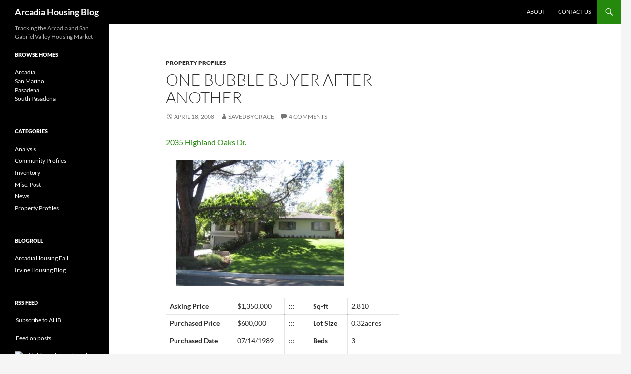

--- FILE ---
content_type: text/html; charset=UTF-8
request_url: https://www.arcadiahousingblog.com/2008/04/18/one-bubble-buyer-after-another/
body_size: 10526
content:
<!DOCTYPE html>
<!--[if IE 7]>
<html class="ie ie7" lang="en-US">
<![endif]-->
<!--[if IE 8]>
<html class="ie ie8" lang="en-US">
<![endif]-->
<!--[if !(IE 7) & !(IE 8)]><!-->
<html lang="en-US">
<!--<![endif]-->
<head>
	<meta charset="UTF-8">
	<meta name="viewport" content="width=device-width, initial-scale=1.0">
	<title>One Bubble Buyer After Another | Arcadia Housing Blog</title>
	<link rel="profile" href="https://gmpg.org/xfn/11">
	<link rel="pingback" href="https://www.arcadiahousingblog.com/xmlrpc.php">
	<!--[if lt IE 9]>
	<script src="https://www.arcadiahousingblog.com/wp-content/themes/twentyfourteen/js/html5.js?ver=3.7.0"></script>
	<![endif]-->
	<meta name='robots' content='max-image-preview:large' />
<link rel="alternate" type="application/rss+xml" title="Arcadia Housing Blog &raquo; Feed" href="https://www.arcadiahousingblog.com/feed/" />
<link rel="alternate" type="application/rss+xml" title="Arcadia Housing Blog &raquo; Comments Feed" href="https://www.arcadiahousingblog.com/comments/feed/" />
<link rel="alternate" type="application/rss+xml" title="Arcadia Housing Blog &raquo; One Bubble Buyer After Another Comments Feed" href="https://www.arcadiahousingblog.com/2008/04/18/one-bubble-buyer-after-another/feed/" />
<link rel="alternate" title="oEmbed (JSON)" type="application/json+oembed" href="https://www.arcadiahousingblog.com/wp-json/oembed/1.0/embed?url=https%3A%2F%2Fwww.arcadiahousingblog.com%2F2008%2F04%2F18%2Fone-bubble-buyer-after-another%2F" />
<link rel="alternate" title="oEmbed (XML)" type="text/xml+oembed" href="https://www.arcadiahousingblog.com/wp-json/oembed/1.0/embed?url=https%3A%2F%2Fwww.arcadiahousingblog.com%2F2008%2F04%2F18%2Fone-bubble-buyer-after-another%2F&#038;format=xml" />
<style id='wp-img-auto-sizes-contain-inline-css'>
img:is([sizes=auto i],[sizes^="auto," i]){contain-intrinsic-size:3000px 1500px}
/*# sourceURL=wp-img-auto-sizes-contain-inline-css */
</style>
<style id='wp-emoji-styles-inline-css'>

	img.wp-smiley, img.emoji {
		display: inline !important;
		border: none !important;
		box-shadow: none !important;
		height: 1em !important;
		width: 1em !important;
		margin: 0 0.07em !important;
		vertical-align: -0.1em !important;
		background: none !important;
		padding: 0 !important;
	}
/*# sourceURL=wp-emoji-styles-inline-css */
</style>
<style id='wp-block-library-inline-css'>
:root{--wp-block-synced-color:#7a00df;--wp-block-synced-color--rgb:122,0,223;--wp-bound-block-color:var(--wp-block-synced-color);--wp-editor-canvas-background:#ddd;--wp-admin-theme-color:#007cba;--wp-admin-theme-color--rgb:0,124,186;--wp-admin-theme-color-darker-10:#006ba1;--wp-admin-theme-color-darker-10--rgb:0,107,160.5;--wp-admin-theme-color-darker-20:#005a87;--wp-admin-theme-color-darker-20--rgb:0,90,135;--wp-admin-border-width-focus:2px}@media (min-resolution:192dpi){:root{--wp-admin-border-width-focus:1.5px}}.wp-element-button{cursor:pointer}:root .has-very-light-gray-background-color{background-color:#eee}:root .has-very-dark-gray-background-color{background-color:#313131}:root .has-very-light-gray-color{color:#eee}:root .has-very-dark-gray-color{color:#313131}:root .has-vivid-green-cyan-to-vivid-cyan-blue-gradient-background{background:linear-gradient(135deg,#00d084,#0693e3)}:root .has-purple-crush-gradient-background{background:linear-gradient(135deg,#34e2e4,#4721fb 50%,#ab1dfe)}:root .has-hazy-dawn-gradient-background{background:linear-gradient(135deg,#faaca8,#dad0ec)}:root .has-subdued-olive-gradient-background{background:linear-gradient(135deg,#fafae1,#67a671)}:root .has-atomic-cream-gradient-background{background:linear-gradient(135deg,#fdd79a,#004a59)}:root .has-nightshade-gradient-background{background:linear-gradient(135deg,#330968,#31cdcf)}:root .has-midnight-gradient-background{background:linear-gradient(135deg,#020381,#2874fc)}:root{--wp--preset--font-size--normal:16px;--wp--preset--font-size--huge:42px}.has-regular-font-size{font-size:1em}.has-larger-font-size{font-size:2.625em}.has-normal-font-size{font-size:var(--wp--preset--font-size--normal)}.has-huge-font-size{font-size:var(--wp--preset--font-size--huge)}.has-text-align-center{text-align:center}.has-text-align-left{text-align:left}.has-text-align-right{text-align:right}.has-fit-text{white-space:nowrap!important}#end-resizable-editor-section{display:none}.aligncenter{clear:both}.items-justified-left{justify-content:flex-start}.items-justified-center{justify-content:center}.items-justified-right{justify-content:flex-end}.items-justified-space-between{justify-content:space-between}.screen-reader-text{border:0;clip-path:inset(50%);height:1px;margin:-1px;overflow:hidden;padding:0;position:absolute;width:1px;word-wrap:normal!important}.screen-reader-text:focus{background-color:#ddd;clip-path:none;color:#444;display:block;font-size:1em;height:auto;left:5px;line-height:normal;padding:15px 23px 14px;text-decoration:none;top:5px;width:auto;z-index:100000}html :where(.has-border-color){border-style:solid}html :where([style*=border-top-color]){border-top-style:solid}html :where([style*=border-right-color]){border-right-style:solid}html :where([style*=border-bottom-color]){border-bottom-style:solid}html :where([style*=border-left-color]){border-left-style:solid}html :where([style*=border-width]){border-style:solid}html :where([style*=border-top-width]){border-top-style:solid}html :where([style*=border-right-width]){border-right-style:solid}html :where([style*=border-bottom-width]){border-bottom-style:solid}html :where([style*=border-left-width]){border-left-style:solid}html :where(img[class*=wp-image-]){height:auto;max-width:100%}:where(figure){margin:0 0 1em}html :where(.is-position-sticky){--wp-admin--admin-bar--position-offset:var(--wp-admin--admin-bar--height,0px)}@media screen and (max-width:600px){html :where(.is-position-sticky){--wp-admin--admin-bar--position-offset:0px}}

/*# sourceURL=wp-block-library-inline-css */
</style><style id='global-styles-inline-css'>
:root{--wp--preset--aspect-ratio--square: 1;--wp--preset--aspect-ratio--4-3: 4/3;--wp--preset--aspect-ratio--3-4: 3/4;--wp--preset--aspect-ratio--3-2: 3/2;--wp--preset--aspect-ratio--2-3: 2/3;--wp--preset--aspect-ratio--16-9: 16/9;--wp--preset--aspect-ratio--9-16: 9/16;--wp--preset--color--black: #000;--wp--preset--color--cyan-bluish-gray: #abb8c3;--wp--preset--color--white: #fff;--wp--preset--color--pale-pink: #f78da7;--wp--preset--color--vivid-red: #cf2e2e;--wp--preset--color--luminous-vivid-orange: #ff6900;--wp--preset--color--luminous-vivid-amber: #fcb900;--wp--preset--color--light-green-cyan: #7bdcb5;--wp--preset--color--vivid-green-cyan: #00d084;--wp--preset--color--pale-cyan-blue: #8ed1fc;--wp--preset--color--vivid-cyan-blue: #0693e3;--wp--preset--color--vivid-purple: #9b51e0;--wp--preset--color--green: #24890d;--wp--preset--color--dark-gray: #2b2b2b;--wp--preset--color--medium-gray: #767676;--wp--preset--color--light-gray: #f5f5f5;--wp--preset--gradient--vivid-cyan-blue-to-vivid-purple: linear-gradient(135deg,rgb(6,147,227) 0%,rgb(155,81,224) 100%);--wp--preset--gradient--light-green-cyan-to-vivid-green-cyan: linear-gradient(135deg,rgb(122,220,180) 0%,rgb(0,208,130) 100%);--wp--preset--gradient--luminous-vivid-amber-to-luminous-vivid-orange: linear-gradient(135deg,rgb(252,185,0) 0%,rgb(255,105,0) 100%);--wp--preset--gradient--luminous-vivid-orange-to-vivid-red: linear-gradient(135deg,rgb(255,105,0) 0%,rgb(207,46,46) 100%);--wp--preset--gradient--very-light-gray-to-cyan-bluish-gray: linear-gradient(135deg,rgb(238,238,238) 0%,rgb(169,184,195) 100%);--wp--preset--gradient--cool-to-warm-spectrum: linear-gradient(135deg,rgb(74,234,220) 0%,rgb(151,120,209) 20%,rgb(207,42,186) 40%,rgb(238,44,130) 60%,rgb(251,105,98) 80%,rgb(254,248,76) 100%);--wp--preset--gradient--blush-light-purple: linear-gradient(135deg,rgb(255,206,236) 0%,rgb(152,150,240) 100%);--wp--preset--gradient--blush-bordeaux: linear-gradient(135deg,rgb(254,205,165) 0%,rgb(254,45,45) 50%,rgb(107,0,62) 100%);--wp--preset--gradient--luminous-dusk: linear-gradient(135deg,rgb(255,203,112) 0%,rgb(199,81,192) 50%,rgb(65,88,208) 100%);--wp--preset--gradient--pale-ocean: linear-gradient(135deg,rgb(255,245,203) 0%,rgb(182,227,212) 50%,rgb(51,167,181) 100%);--wp--preset--gradient--electric-grass: linear-gradient(135deg,rgb(202,248,128) 0%,rgb(113,206,126) 100%);--wp--preset--gradient--midnight: linear-gradient(135deg,rgb(2,3,129) 0%,rgb(40,116,252) 100%);--wp--preset--font-size--small: 13px;--wp--preset--font-size--medium: 20px;--wp--preset--font-size--large: 36px;--wp--preset--font-size--x-large: 42px;--wp--preset--spacing--20: 0.44rem;--wp--preset--spacing--30: 0.67rem;--wp--preset--spacing--40: 1rem;--wp--preset--spacing--50: 1.5rem;--wp--preset--spacing--60: 2.25rem;--wp--preset--spacing--70: 3.38rem;--wp--preset--spacing--80: 5.06rem;--wp--preset--shadow--natural: 6px 6px 9px rgba(0, 0, 0, 0.2);--wp--preset--shadow--deep: 12px 12px 50px rgba(0, 0, 0, 0.4);--wp--preset--shadow--sharp: 6px 6px 0px rgba(0, 0, 0, 0.2);--wp--preset--shadow--outlined: 6px 6px 0px -3px rgb(255, 255, 255), 6px 6px rgb(0, 0, 0);--wp--preset--shadow--crisp: 6px 6px 0px rgb(0, 0, 0);}:where(.is-layout-flex){gap: 0.5em;}:where(.is-layout-grid){gap: 0.5em;}body .is-layout-flex{display: flex;}.is-layout-flex{flex-wrap: wrap;align-items: center;}.is-layout-flex > :is(*, div){margin: 0;}body .is-layout-grid{display: grid;}.is-layout-grid > :is(*, div){margin: 0;}:where(.wp-block-columns.is-layout-flex){gap: 2em;}:where(.wp-block-columns.is-layout-grid){gap: 2em;}:where(.wp-block-post-template.is-layout-flex){gap: 1.25em;}:where(.wp-block-post-template.is-layout-grid){gap: 1.25em;}.has-black-color{color: var(--wp--preset--color--black) !important;}.has-cyan-bluish-gray-color{color: var(--wp--preset--color--cyan-bluish-gray) !important;}.has-white-color{color: var(--wp--preset--color--white) !important;}.has-pale-pink-color{color: var(--wp--preset--color--pale-pink) !important;}.has-vivid-red-color{color: var(--wp--preset--color--vivid-red) !important;}.has-luminous-vivid-orange-color{color: var(--wp--preset--color--luminous-vivid-orange) !important;}.has-luminous-vivid-amber-color{color: var(--wp--preset--color--luminous-vivid-amber) !important;}.has-light-green-cyan-color{color: var(--wp--preset--color--light-green-cyan) !important;}.has-vivid-green-cyan-color{color: var(--wp--preset--color--vivid-green-cyan) !important;}.has-pale-cyan-blue-color{color: var(--wp--preset--color--pale-cyan-blue) !important;}.has-vivid-cyan-blue-color{color: var(--wp--preset--color--vivid-cyan-blue) !important;}.has-vivid-purple-color{color: var(--wp--preset--color--vivid-purple) !important;}.has-black-background-color{background-color: var(--wp--preset--color--black) !important;}.has-cyan-bluish-gray-background-color{background-color: var(--wp--preset--color--cyan-bluish-gray) !important;}.has-white-background-color{background-color: var(--wp--preset--color--white) !important;}.has-pale-pink-background-color{background-color: var(--wp--preset--color--pale-pink) !important;}.has-vivid-red-background-color{background-color: var(--wp--preset--color--vivid-red) !important;}.has-luminous-vivid-orange-background-color{background-color: var(--wp--preset--color--luminous-vivid-orange) !important;}.has-luminous-vivid-amber-background-color{background-color: var(--wp--preset--color--luminous-vivid-amber) !important;}.has-light-green-cyan-background-color{background-color: var(--wp--preset--color--light-green-cyan) !important;}.has-vivid-green-cyan-background-color{background-color: var(--wp--preset--color--vivid-green-cyan) !important;}.has-pale-cyan-blue-background-color{background-color: var(--wp--preset--color--pale-cyan-blue) !important;}.has-vivid-cyan-blue-background-color{background-color: var(--wp--preset--color--vivid-cyan-blue) !important;}.has-vivid-purple-background-color{background-color: var(--wp--preset--color--vivid-purple) !important;}.has-black-border-color{border-color: var(--wp--preset--color--black) !important;}.has-cyan-bluish-gray-border-color{border-color: var(--wp--preset--color--cyan-bluish-gray) !important;}.has-white-border-color{border-color: var(--wp--preset--color--white) !important;}.has-pale-pink-border-color{border-color: var(--wp--preset--color--pale-pink) !important;}.has-vivid-red-border-color{border-color: var(--wp--preset--color--vivid-red) !important;}.has-luminous-vivid-orange-border-color{border-color: var(--wp--preset--color--luminous-vivid-orange) !important;}.has-luminous-vivid-amber-border-color{border-color: var(--wp--preset--color--luminous-vivid-amber) !important;}.has-light-green-cyan-border-color{border-color: var(--wp--preset--color--light-green-cyan) !important;}.has-vivid-green-cyan-border-color{border-color: var(--wp--preset--color--vivid-green-cyan) !important;}.has-pale-cyan-blue-border-color{border-color: var(--wp--preset--color--pale-cyan-blue) !important;}.has-vivid-cyan-blue-border-color{border-color: var(--wp--preset--color--vivid-cyan-blue) !important;}.has-vivid-purple-border-color{border-color: var(--wp--preset--color--vivid-purple) !important;}.has-vivid-cyan-blue-to-vivid-purple-gradient-background{background: var(--wp--preset--gradient--vivid-cyan-blue-to-vivid-purple) !important;}.has-light-green-cyan-to-vivid-green-cyan-gradient-background{background: var(--wp--preset--gradient--light-green-cyan-to-vivid-green-cyan) !important;}.has-luminous-vivid-amber-to-luminous-vivid-orange-gradient-background{background: var(--wp--preset--gradient--luminous-vivid-amber-to-luminous-vivid-orange) !important;}.has-luminous-vivid-orange-to-vivid-red-gradient-background{background: var(--wp--preset--gradient--luminous-vivid-orange-to-vivid-red) !important;}.has-very-light-gray-to-cyan-bluish-gray-gradient-background{background: var(--wp--preset--gradient--very-light-gray-to-cyan-bluish-gray) !important;}.has-cool-to-warm-spectrum-gradient-background{background: var(--wp--preset--gradient--cool-to-warm-spectrum) !important;}.has-blush-light-purple-gradient-background{background: var(--wp--preset--gradient--blush-light-purple) !important;}.has-blush-bordeaux-gradient-background{background: var(--wp--preset--gradient--blush-bordeaux) !important;}.has-luminous-dusk-gradient-background{background: var(--wp--preset--gradient--luminous-dusk) !important;}.has-pale-ocean-gradient-background{background: var(--wp--preset--gradient--pale-ocean) !important;}.has-electric-grass-gradient-background{background: var(--wp--preset--gradient--electric-grass) !important;}.has-midnight-gradient-background{background: var(--wp--preset--gradient--midnight) !important;}.has-small-font-size{font-size: var(--wp--preset--font-size--small) !important;}.has-medium-font-size{font-size: var(--wp--preset--font-size--medium) !important;}.has-large-font-size{font-size: var(--wp--preset--font-size--large) !important;}.has-x-large-font-size{font-size: var(--wp--preset--font-size--x-large) !important;}
/*# sourceURL=global-styles-inline-css */
</style>

<style id='classic-theme-styles-inline-css'>
/*! This file is auto-generated */
.wp-block-button__link{color:#fff;background-color:#32373c;border-radius:9999px;box-shadow:none;text-decoration:none;padding:calc(.667em + 2px) calc(1.333em + 2px);font-size:1.125em}.wp-block-file__button{background:#32373c;color:#fff;text-decoration:none}
/*# sourceURL=/wp-includes/css/classic-themes.min.css */
</style>
<link rel='stylesheet' id='twentyfourteen-lato-css' href='https://www.arcadiahousingblog.com/wp-content/themes/twentyfourteen/fonts/font-lato.css?ver=20230328' media='all' />
<link rel='stylesheet' id='genericons-css' href='https://www.arcadiahousingblog.com/wp-content/themes/twentyfourteen/genericons/genericons.css?ver=3.0.3' media='all' />
<link rel='stylesheet' id='twentyfourteen-style-css' href='https://www.arcadiahousingblog.com/wp-content/themes/twentyfourteen/style.css?ver=20241112' media='all' />
<link rel='stylesheet' id='twentyfourteen-block-style-css' href='https://www.arcadiahousingblog.com/wp-content/themes/twentyfourteen/css/blocks.css?ver=20240708' media='all' />
<script src="https://www.arcadiahousingblog.com/wp-includes/js/jquery/jquery.min.js?ver=3.7.1" id="jquery-core-js"></script>
<script src="https://www.arcadiahousingblog.com/wp-includes/js/jquery/jquery-migrate.min.js?ver=3.4.1" id="jquery-migrate-js"></script>
<script src="https://www.arcadiahousingblog.com/wp-content/themes/twentyfourteen/js/functions.js?ver=20230526" id="twentyfourteen-script-js" defer data-wp-strategy="defer"></script>
<link rel="https://api.w.org/" href="https://www.arcadiahousingblog.com/wp-json/" /><link rel="alternate" title="JSON" type="application/json" href="https://www.arcadiahousingblog.com/wp-json/wp/v2/posts/318" /><link rel="EditURI" type="application/rsd+xml" title="RSD" href="https://www.arcadiahousingblog.com/xmlrpc.php?rsd" />
<meta name="generator" content="WordPress 6.9" />
<link rel="canonical" href="https://www.arcadiahousingblog.com/2008/04/18/one-bubble-buyer-after-another/" />
<link rel='shortlink' href='https://www.arcadiahousingblog.com/?p=318' />
</head>

<body class="wp-singular post-template-default single single-post postid-318 single-format-standard wp-embed-responsive wp-theme-twentyfourteen group-blog masthead-fixed singular">
<div id="page" class="hfeed site">
	
	<header id="masthead" class="site-header">
		<div class="header-main">
			<h1 class="site-title"><a href="https://www.arcadiahousingblog.com/" rel="home">Arcadia Housing Blog</a></h1>

			<div class="search-toggle">
				<a href="#search-container" class="screen-reader-text" aria-expanded="false" aria-controls="search-container">
					Search				</a>
			</div>

			<nav id="primary-navigation" class="site-navigation primary-navigation">
				<button class="menu-toggle">Primary Menu</button>
				<a class="screen-reader-text skip-link" href="#content">
					Skip to content				</a>
				<div id="primary-menu" class="nav-menu"><ul>
<li class="page_item page-item-2"><a href="https://www.arcadiahousingblog.com/about/">About</a></li>
<li class="page_item page-item-560"><a href="https://www.arcadiahousingblog.com/contact-us/">Contact Us</a></li>
</ul></div>
			</nav>
		</div>

		<div id="search-container" class="search-box-wrapper hide">
			<div class="search-box">
				<form role="search" method="get" class="search-form" action="https://www.arcadiahousingblog.com/">
				<label>
					<span class="screen-reader-text">Search for:</span>
					<input type="search" class="search-field" placeholder="Search &hellip;" value="" name="s" />
				</label>
				<input type="submit" class="search-submit" value="Search" />
			</form>			</div>
		</div>
	</header><!-- #masthead -->

	<div id="main" class="site-main">

	<div id="primary" class="content-area">
		<div id="content" class="site-content" role="main">
			
<article id="post-318" class="post-318 post type-post status-publish format-standard hentry category-property-profiles">
	
	<header class="entry-header">
				<div class="entry-meta">
			<span class="cat-links"><a href="https://www.arcadiahousingblog.com/category/property-profiles/" rel="category tag">Property Profiles</a></span>
		</div>
			<h1 class="entry-title">One Bubble Buyer After Another</h1>
		<div class="entry-meta">
			<span class="entry-date"><a href="https://www.arcadiahousingblog.com/2008/04/18/one-bubble-buyer-after-another/" rel="bookmark"><time class="entry-date" datetime="2008-04-18T05:00:37-08:00">April 18, 2008</time></a></span> <span class="byline"><span class="author vcard"><a class="url fn n" href="https://www.arcadiahousingblog.com/author/savedbygrace/" rel="author">SavedbyGrace</a></span></span>			<span class="comments-link"><a href="https://www.arcadiahousingblog.com/2008/04/18/one-bubble-buyer-after-another/#comments">4 Comments</a></span>
						</div><!-- .entry-meta -->
	</header><!-- .entry-header -->

		<div class="entry-content">
		<p><a href="http://www.redfin.com/stingray/do/printable-listing?listing-id=1216460">2035 Highland Oaks Dr.</a></p>
<p><a href="http://www.redfin.com/stingray/do/printable-listing?listing-id=1216460"></a><img decoding="async" src="https://www.arcadiahousingblog.com/wp-content/uploads/2008/04/2035highlandoaksdr.jpg" alt="2035highlandoaksdr.jpg" /></p>
<table style="border-style: none; border-collapse: collapse" id="AutoNumber1" border="0" bordercolor="#ffffff" cellpadding="0" cellspacing="0" width="500">
<tr>
<td width="160"><strong>Asking Price</strong></td>
<td width="85">$1,350,000</td>
<td align="center" width="58">:::</td>
<td width="93"><strong>Sq-ft</strong></td>
<td width="104">2,810</td>
</tr>
<tr>
<td width="160"><strong>Purchased Price</strong></td>
<td width="85">$600,000</td>
<td bordercolor="#ffffff" align="center" width="58">:::</td>
<td width="93"><strong>Lot Size</strong></td>
<td width="104">0.32acres</td>
</tr>
<tr>
<td width="160"><strong>Purchased Date</strong></td>
<td width="85">07/14/1989</td>
<td bordercolor="#ffffff" align="center" width="58">:::</td>
<td width="93"><strong>Beds</strong></td>
<td width="104">3</td>
</tr>
<tr>
<td width="160"><strong>Days on Redfin</strong></td>
<td width="85">185</td>
<td bordercolor="#ffffff" align="center" width="58">:::</td>
<td width="93"><strong>Baths</strong></td>
<td width="104">2</td>
</tr>
<tr>
<td width="160"><strong>$/Sq-ft</strong></td>
<td width="85">$480</td>
<td bordercolor="#ffffff" align="center" width="58">:::</td>
<td width="93"><strong>Year Built</strong></td>
<td width="104">1961</td>
</tr>
<tr>
<td width="160"><strong>20% Downpayment</strong></td>
<td width="85">$270,000</td>
<td bordercolor="#ffffff" align="center" width="58">:::</td>
<td width="93"><strong>Area</strong></td>
<td width="104">Highlands</td>
</tr>
<tr>
<td width="160"><strong>Income Required</strong></td>
<td width="85">$337,500/yr</td>
<td bordercolor="#ffffff" align="center" width="58">:::</td>
<td width="93"><strong>Type</strong></td>
<td width="104">SFR</td>
</tr>
<tr>
<td width="160"><strong>Est. Payment*</strong></td>
<td width="85">$6,825/month</td>
<td bordercolor="#ffffff" align="center" width="58">:::</td>
<td width="93"><strong>MLS#</strong></td>
<td width="104">A07150855</td>
</tr>
</table>
<p><em>*Estimated monthly payment assume 20% down, 30-yr fixed @ 6.50%</em></p>
<p>&#8220;<em>THIS DESIRABLE &#8220;HIGHLAND OAKS&#8221; SINGLE STORY, W/ OVER 2800 SQ FT, HOME HAS BEEN MAINTAINED TO PERFECTION. THIS CLASS HOME HAS BEEN COMPLETELY &amp; TASTFULLY UPGRADED</em>.&#8221; That&#8217;s funny, the kitchen still looks pretty dated to me.</p>
<blockquote><p>Purchase Price $600,000<br />
Purchase Date 07/14/1989<br />
Loan $400,000<br />
Downpayment $200,000<br />
HELOC Amount $322,700<br />
HELOC Data 04/14/2003</p></blockquote>
<p>The seller bought during the height of the previous bubble for $600k and was able to sit out the downturn because he put down 33% downpayment. In addition to that, interest rates dropped as the bubble correction continued so he could have refinanced to lower their monthly payments. The future knife-catching buyer of this same property won&#8217;t be as lucky as his predecessor. Interest rates are on the rise and we&#8217;re still nowhere near the bottom of this housing mess.</p>
<p>From 1989/1990, LA county home prices dropped 20% over the course of 7 years. Assuming this house followed the same pattern, it would have been worth around $480k in 1997. Applying a 3%, 4% and 5% annual appreciation to the $480k price over the last 11 years will place this property&#8217;s current value at $665k, $739k and $821k, respectively.</p>
<p>Of course, we can&#8217;t just sit here and pretend there wasn&#8217;t a bubble. The bubble was massive and perhaps they could have commanded $1.35MM back in the heydays, but according to <a href="http://www.dqnews.com/Charts/Monthly-Charts/LA-Times-Charts/ZIPLAT.aspx">DataQuick</a> &#8211; prices of SFRs in <strong>zip code 91006 took a -33.2% tumble</strong> in March 2008 from March 2007. Take that amount off of the asking price and you&#8217;ll end up at $901,800. For something that would be valued at around $739k in a normal market, it&#8217;s <em>still</em> over-priced.</p>
<p>Do you think this is the bottom? Will prices continue to fall or is that it? If you think Arcadia will only lose 20-30% of it&#8217;s price from peak values, then you should run out and buy a place right now. However, if you&#8217;re like me and think the upcoming Alt-A loan resets, foreclosures, weak economy and increasing inventory will further depress prices, then sit back and enjoy the show for another couple of years. This property&#8217;s seller is looking for a knife-catcher. Will one bubble buyer takeover for another?</p>
	</div><!-- .entry-content -->
	
	</article><!-- #post-318 -->
		<nav class="navigation post-navigation">
		<h1 class="screen-reader-text">
			Post navigation		</h1>
		<div class="nav-links">
			<a href="https://www.arcadiahousingblog.com/2008/04/17/a-grand-canyon/" rel="prev"><span class="meta-nav">Previous Post</span>A Grand Canyon</a><a href="https://www.arcadiahousingblog.com/2008/04/19/single-family-home-for-100k/" rel="next"><span class="meta-nav">Next Post</span>Single Family Home for $100k</a>			</div><!-- .nav-links -->
		</nav><!-- .navigation -->
		
<div id="comments" class="comments-area">

	
	<h2 class="comments-title">
		4 thoughts on &ldquo;One Bubble Buyer After Another&rdquo;	</h2>

		
	<ol class="comment-list">
				<li id="comment-1687" class="comment even thread-even depth-1">
			<article id="div-comment-1687" class="comment-body">
				<footer class="comment-meta">
					<div class="comment-author vcard">
						<img alt='' src='https://secure.gravatar.com/avatar/2e14e10466fa501f20d83b84a9d36e05aa2db97938fe10f3dc411c6ec03822b4?s=34&#038;d=mm&#038;r=g' srcset='https://secure.gravatar.com/avatar/2e14e10466fa501f20d83b84a9d36e05aa2db97938fe10f3dc411c6ec03822b4?s=68&#038;d=mm&#038;r=g 2x' class='avatar avatar-34 photo' height='34' width='34' decoding='async'/>						<b class="fn">Stunning</b> <span class="says">says:</span>					</div><!-- .comment-author -->

					<div class="comment-metadata">
						<a href="https://www.arcadiahousingblog.com/2008/04/18/one-bubble-buyer-after-another/#comment-1687"><time datetime="2008-04-18T10:18:04-08:00">April 18, 2008 at 10:18 am</time></a>					</div><!-- .comment-metadata -->

									</footer><!-- .comment-meta -->

				<div class="comment-content">
					<p>It really is stunning how some people still think they can get a bubble price. Are they that clueless and their broker that gutless? Or are they hoping for a knife catcher? Way too many looking for that catcher in a very thin buyer market!</p>
				</div><!-- .comment-content -->

							</article><!-- .comment-body -->
		</li><!-- #comment-## -->
		<li id="comment-1691" class="comment odd alt thread-odd thread-alt depth-1">
			<article id="div-comment-1691" class="comment-body">
				<footer class="comment-meta">
					<div class="comment-author vcard">
						<img alt='' src='https://secure.gravatar.com/avatar/de7e7e7ad6f2dc3758c9b2f9692f9d407a39f4ff18c9562db169dac0774a0d63?s=34&#038;d=mm&#038;r=g' srcset='https://secure.gravatar.com/avatar/de7e7e7ad6f2dc3758c9b2f9692f9d407a39f4ff18c9562db169dac0774a0d63?s=68&#038;d=mm&#038;r=g 2x' class='avatar avatar-34 photo' height='34' width='34' decoding='async'/>						<b class="fn">george8</b> <span class="says">says:</span>					</div><!-- .comment-author -->

					<div class="comment-metadata">
						<a href="https://www.arcadiahousingblog.com/2008/04/18/one-bubble-buyer-after-another/#comment-1691"><time datetime="2008-04-18T11:41:15-08:00">April 18, 2008 at 11:41 am</time></a>					</div><!-- .comment-metadata -->

									</footer><!-- .comment-meta -->

				<div class="comment-content">
					<p>SavebyGrace,</p>
<p>Another excellent listing analysis. You&#8217;ve all angles covered. I enjoyed reading and learning from it. Thanks.</p>
				</div><!-- .comment-content -->

							</article><!-- .comment-body -->
		</li><!-- #comment-## -->
		<li id="comment-1692" class="comment even thread-even depth-1">
			<article id="div-comment-1692" class="comment-body">
				<footer class="comment-meta">
					<div class="comment-author vcard">
						<img alt='' src='https://secure.gravatar.com/avatar/0cf658f82683c7a52556e5272f6137a8f470589e2e3c10376235dad6e08e6ae5?s=34&#038;d=mm&#038;r=g' srcset='https://secure.gravatar.com/avatar/0cf658f82683c7a52556e5272f6137a8f470589e2e3c10376235dad6e08e6ae5?s=68&#038;d=mm&#038;r=g 2x' class='avatar avatar-34 photo' height='34' width='34' decoding='async'/>						<b class="fn">missedthebubble</b> <span class="says">says:</span>					</div><!-- .comment-author -->

					<div class="comment-metadata">
						<a href="https://www.arcadiahousingblog.com/2008/04/18/one-bubble-buyer-after-another/#comment-1692"><time datetime="2008-04-18T13:34:51-08:00">April 18, 2008 at 1:34 pm</time></a>					</div><!-- .comment-metadata -->

									</footer><!-- .comment-meta -->

				<div class="comment-content">
					<p>My opinion is that most people really dont&#8217; know what they are doing.</p>
<p>Math, and economics&#8230; what are those? One thing that always kills me is&#8230; people spend more time researching restaurants then they do on a million dollar home.</p>
				</div><!-- .comment-content -->

							</article><!-- .comment-body -->
		</li><!-- #comment-## -->
		<li id="comment-1693" class="comment odd alt thread-odd thread-alt depth-1">
			<article id="div-comment-1693" class="comment-body">
				<footer class="comment-meta">
					<div class="comment-author vcard">
						<img alt='' src='https://secure.gravatar.com/avatar/cf67ff6385d8ee9b561580e18daee16f3468066639f59e033bf94ee442fc2daa?s=34&#038;d=mm&#038;r=g' srcset='https://secure.gravatar.com/avatar/cf67ff6385d8ee9b561580e18daee16f3468066639f59e033bf94ee442fc2daa?s=68&#038;d=mm&#038;r=g 2x' class='avatar avatar-34 photo' height='34' width='34' loading='lazy' decoding='async'/>						<b class="fn">capbreeze</b> <span class="says">says:</span>					</div><!-- .comment-author -->

					<div class="comment-metadata">
						<a href="https://www.arcadiahousingblog.com/2008/04/18/one-bubble-buyer-after-another/#comment-1693"><time datetime="2008-04-18T14:28:34-08:00">April 18, 2008 at 2:28 pm</time></a>					</div><!-- .comment-metadata -->

									</footer><!-- .comment-meta -->

				<div class="comment-content">
					<p>Not only is the kitchen dated, it is very small and closed.    Although the master bath is redone, it was a little too Vegas for me.</p>
<p>Loans are harder to get but I think some of the knife catchers of today will be the foreclosures of beyond 2011.</p>
<p>SBG &#8211; thank you for another good one.</p>
				</div><!-- .comment-content -->

							</article><!-- .comment-body -->
		</li><!-- #comment-## -->
	</ol><!-- .comment-list -->

		
			<p class="no-comments">Comments are closed.</p>
	
	
	
</div><!-- #comments -->
		</div><!-- #content -->
	</div><!-- #primary -->

<div id="content-sidebar" class="content-sidebar widget-area" role="complementary">
	<aside id="text-3" class="widget widget_text">			<div class="textwidget"></div>
		</aside></div><!-- #content-sidebar -->
<div id="secondary">
		<h2 class="site-description">Tracking the Arcadia and San Gabriel Valley Housing Market</h2>
	
	
		<div id="primary-sidebar" class="primary-sidebar widget-area" role="complementary">
		<aside id="text-2" class="widget widget_text"><h1 class="widget-title">Browse Homes</h1>			<div class="textwidget"><a href="http://www.irvinehousingblog.com/idx/city/arcadia/">Arcadia</a><br />
<a href="http://www.irvinehousingblog.com/idx/city/san-marino/">San Marino</a><br />
<a href="http://www.irvinehousingblog.com/idx/city/pasadena/">Pasadena</a><br />
<a href="http://www.irvinehousingblog.com/idx/city/south-pasadena/">South Pasadena</a><br /></div>
		</aside><aside id="categories-2" class="widget widget_categories"><h1 class="widget-title">Categories</h1><nav aria-label="Categories">
			<ul>
					<li class="cat-item cat-item-5"><a href="https://www.arcadiahousingblog.com/category/analysis/">Analysis</a>
</li>
	<li class="cat-item cat-item-20"><a href="https://www.arcadiahousingblog.com/category/community-profiles/">Community Profiles</a>
</li>
	<li class="cat-item cat-item-10"><a href="https://www.arcadiahousingblog.com/category/inventory/">Inventory</a>
</li>
	<li class="cat-item cat-item-1"><a href="https://www.arcadiahousingblog.com/category/misc-posts/">Misc. Post</a>
</li>
	<li class="cat-item cat-item-6"><a href="https://www.arcadiahousingblog.com/category/news/">News</a>
</li>
	<li class="cat-item cat-item-3"><a href="https://www.arcadiahousingblog.com/category/property-profiles/">Property Profiles</a>
</li>
			</ul>

			</nav></aside><aside id="linkcat-2" class="widget widget_links"><h1 class="widget-title">Blogroll</h1>
	<ul class='xoxo blogroll'>
<li><a href="http://arcadiahousingfail.wordpress.com" target="_blank">Arcadia Housing Fail</a></li>
<li><a href="http://www.irvinehousingblog.com" title="Chronicling ‘the seventh circle of real estate hell’ since September 2006.">Irvine Housing Blog</a></li>

	</ul>
</aside>
<aside id="execphp-5" class="widget widget_execphp">			<div class="execphpwidget"></div>
		</aside><aside id="execphp-4" class="widget widget_execphp"><h1 class="widget-title">RSS Feed</h1>			<div class="execphpwidget">            <p><a href="https://feeds.feedburner.com/ArcadiaHousingBlog" rel="alternate" type="application/rss+xml"><img src="https://www.feedburner.com/fb/images/pub/feed-icon16x16.png" alt="" style="vertical-align:middle;border:0"/></a>&nbsp;<a href="http://feeds.feedburner.com/ArcadiaHousingBlog" rel="alternate" type="application/rss+xml">Subscribe to AHB</a></p>

            <p><a href="https://feeds.feedburner.com/ArcadiaHousingBlog?format=xml" rel="alternate" type="application/rss+xml"><img src="https://www.feedburner.com/fb/images/pub/feed-icon16x16.png" alt="" style="vertical-align:middle;border:0"/></a><a href="http://feeds.feedburner.com/ArcadiaHousingBlog?format=xml" rel="alternate" type="application/rss+xml"> Feed on posts</a>
<p>


<!-- AddThis Bookmark Button BEGIN -->

<a href="https://www.addthis.com/bookmark.php" onclick="window.open('http://www.addthis.com/bookmark.php?wt=nw&pub=thearcadian&url='+encodeURIComponent(location.href)+'&title='+encodeURIComponent(document.title), 'addthis', 'scrollbars=yes,menubar=no,width=620,height=520,resizable=yes,toolbar=no,location=no,status=no,screenX=200,screenY=100,left=200,top=100'); return false;" title="Bookmark using any bookmark manager!" target="_blank"><img src="https://s9.addthis.com/button1-bm.gif" width="125" height="16" border="0" alt="AddThis Social Bookmark Button" /></a>
<!-- AddThis Bookmark Button END -->


 
<form method="get" id="searchform"  
action="https://www.arcadiahousingblog.com/"> 
<input type="text" value="Search"  
name="s" id="s"  
onblur="if (this.value == '')  
{this.value = 'Search';}"  
onfocus="if (this.value == 'Search')  
{this.value = '';}" /> 
<input type="hidden" id="searchsubmit" /> 
</form>
</div>
		</aside>	</div><!-- #primary-sidebar -->
	</div><!-- #secondary -->

		</div><!-- #main -->

		<footer id="colophon" class="site-footer">

			
			<div class="site-info">
												<a href="https://wordpress.org/" class="imprint">
					Proudly powered by WordPress				</a>
			</div><!-- .site-info -->
		</footer><!-- #colophon -->
	</div><!-- #page -->

	<script type="speculationrules">
{"prefetch":[{"source":"document","where":{"and":[{"href_matches":"/*"},{"not":{"href_matches":["/wp-*.php","/wp-admin/*","/wp-content/uploads/*","/wp-content/*","/wp-content/plugins/*","/wp-content/themes/twentyfourteen/*","/*\\?(.+)"]}},{"not":{"selector_matches":"a[rel~=\"nofollow\"]"}},{"not":{"selector_matches":".no-prefetch, .no-prefetch a"}}]},"eagerness":"conservative"}]}
</script>
<script id="wp-emoji-settings" type="application/json">
{"baseUrl":"https://s.w.org/images/core/emoji/17.0.2/72x72/","ext":".png","svgUrl":"https://s.w.org/images/core/emoji/17.0.2/svg/","svgExt":".svg","source":{"concatemoji":"https://www.arcadiahousingblog.com/wp-includes/js/wp-emoji-release.min.js?ver=6.9"}}
</script>
<script type="module">
/*! This file is auto-generated */
const a=JSON.parse(document.getElementById("wp-emoji-settings").textContent),o=(window._wpemojiSettings=a,"wpEmojiSettingsSupports"),s=["flag","emoji"];function i(e){try{var t={supportTests:e,timestamp:(new Date).valueOf()};sessionStorage.setItem(o,JSON.stringify(t))}catch(e){}}function c(e,t,n){e.clearRect(0,0,e.canvas.width,e.canvas.height),e.fillText(t,0,0);t=new Uint32Array(e.getImageData(0,0,e.canvas.width,e.canvas.height).data);e.clearRect(0,0,e.canvas.width,e.canvas.height),e.fillText(n,0,0);const a=new Uint32Array(e.getImageData(0,0,e.canvas.width,e.canvas.height).data);return t.every((e,t)=>e===a[t])}function p(e,t){e.clearRect(0,0,e.canvas.width,e.canvas.height),e.fillText(t,0,0);var n=e.getImageData(16,16,1,1);for(let e=0;e<n.data.length;e++)if(0!==n.data[e])return!1;return!0}function u(e,t,n,a){switch(t){case"flag":return n(e,"\ud83c\udff3\ufe0f\u200d\u26a7\ufe0f","\ud83c\udff3\ufe0f\u200b\u26a7\ufe0f")?!1:!n(e,"\ud83c\udde8\ud83c\uddf6","\ud83c\udde8\u200b\ud83c\uddf6")&&!n(e,"\ud83c\udff4\udb40\udc67\udb40\udc62\udb40\udc65\udb40\udc6e\udb40\udc67\udb40\udc7f","\ud83c\udff4\u200b\udb40\udc67\u200b\udb40\udc62\u200b\udb40\udc65\u200b\udb40\udc6e\u200b\udb40\udc67\u200b\udb40\udc7f");case"emoji":return!a(e,"\ud83e\u1fac8")}return!1}function f(e,t,n,a){let r;const o=(r="undefined"!=typeof WorkerGlobalScope&&self instanceof WorkerGlobalScope?new OffscreenCanvas(300,150):document.createElement("canvas")).getContext("2d",{willReadFrequently:!0}),s=(o.textBaseline="top",o.font="600 32px Arial",{});return e.forEach(e=>{s[e]=t(o,e,n,a)}),s}function r(e){var t=document.createElement("script");t.src=e,t.defer=!0,document.head.appendChild(t)}a.supports={everything:!0,everythingExceptFlag:!0},new Promise(t=>{let n=function(){try{var e=JSON.parse(sessionStorage.getItem(o));if("object"==typeof e&&"number"==typeof e.timestamp&&(new Date).valueOf()<e.timestamp+604800&&"object"==typeof e.supportTests)return e.supportTests}catch(e){}return null}();if(!n){if("undefined"!=typeof Worker&&"undefined"!=typeof OffscreenCanvas&&"undefined"!=typeof URL&&URL.createObjectURL&&"undefined"!=typeof Blob)try{var e="postMessage("+f.toString()+"("+[JSON.stringify(s),u.toString(),c.toString(),p.toString()].join(",")+"));",a=new Blob([e],{type:"text/javascript"});const r=new Worker(URL.createObjectURL(a),{name:"wpTestEmojiSupports"});return void(r.onmessage=e=>{i(n=e.data),r.terminate(),t(n)})}catch(e){}i(n=f(s,u,c,p))}t(n)}).then(e=>{for(const n in e)a.supports[n]=e[n],a.supports.everything=a.supports.everything&&a.supports[n],"flag"!==n&&(a.supports.everythingExceptFlag=a.supports.everythingExceptFlag&&a.supports[n]);var t;a.supports.everythingExceptFlag=a.supports.everythingExceptFlag&&!a.supports.flag,a.supports.everything||((t=a.source||{}).concatemoji?r(t.concatemoji):t.wpemoji&&t.twemoji&&(r(t.twemoji),r(t.wpemoji)))});
//# sourceURL=https://www.arcadiahousingblog.com/wp-includes/js/wp-emoji-loader.min.js
</script>
</body>
</html>
